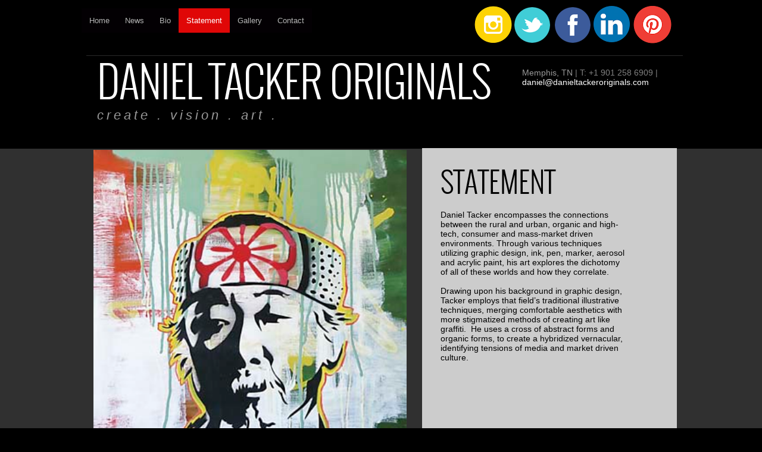

--- FILE ---
content_type: text/css
request_url: http://d2c8yne9ot06t4.cloudfront.net/static/sttc/slideshow.css
body_size: 14229
content:
/*=====================================================================================================================/
	Common HTML Elements
/=====================================================================================================================*/
html
{
	padding: 0;
	margin: 0;
	/*width: 100% !important;*/
	font-size: 12px;
	font-family: Arial;
	line-height: 1.2;
	display: block;

}

body
{
	padding: 0;
	margin: 0;
	width: 100% !important;
	font-size: 12px;
	font-family: Arial;
	line-height: 1.2;
	min-width: 980px;
	display: block;
}


.wrapperer
{
	display: block;
	position: relative;
	width: 100%;
	overflow: hidden;
	
}


a {
  color:inherit;
  text-decoration: none;
 }

a:hover {
  color:inherit;
  text-decoration: none;
 }
 

.ParagraphBox a:hover {
  color:inherit;
  text-decoration: none;
 }
 
#strechedBg 
{
	position: fixed;
	top: 0px;
	left: 0px;
}

INPUT,
TEXTAREA,
SELECT
{	
	background: #202020;
	border: solid 1px #808080;
	font-size: 14px;
	font-family: Arial;
	color: #F0F0F0;
	padding: 3px 5px;
	width: 200px;
	
}


form[target='paypal'] input[type="image"]{
	width:96px;
	height:21px;
	background: none;
	border: none;
}


.info-section
{
	opacity: 0;
}

.footer
{
	position: relative;
	top: 0px;
	width: 100%;
	text-align: center;
	color: gray;
	opacity:0;
	filter:Alpha(opacity=0)
}

.footer a
{
	color: #E3E3E3 !important;
	font-size: 12px;
}

INPUT.checkbox,
INPUT.radiobox
{
	width: auto;
	padding: 0;
	border: none;
}

INPUT.wide,
TEXTAREA.wide,
SELECT.wide
{	
	width: 300px;	
}

SELECT.wide
{
	width: 311px;
}

INPUT.radio
{
	width: auto;
}
INPUT.button
{
	width: auto;
	padding: 1px 3px;
	cursor: pointer;
	color: Black;
	background: #E0E0E0;
	border:2px outset white;
}

SELECT
{
	padding: 0;
	height: 23px;
	vertical-align: top;
	width: auto;
}

a img
{
	border-width: 0;
}




img, div
{
   -o-transition: opacity .3s linear;
   -moz-transition: opacity .3s linear;
   -webkit-transition: opacity .3s linear;
   transition: opacity .3s linear;
}

p
{
 display: block;
 padding: 0px;
 margin: 0px;	
}


.mceRTL
{
	direction: rtl !important;
}

p
td,
pre
{
	color: Black; 
	background-color: Transparent;
	font-family:Verdana, Arial, Helvetica, sans-serif;
	font-size:15px;
	margin: 0;
	padding: 0;
}


STRONG
{
	font-weight: bold;
}

P
{
	margin: 0;
}



EM
{
	font-style:italic;
}












.attach
{
	background: url('http://d2c8yne9ot06t4.cloudfront.net/static/images/editor/visualbox/attached.png') no-repeat scroll top left;
	width: 60px;
	height: 16px;
	position: absolute;
	left: 110px;
	top: -32px;
	text-align: left;
	display: block;
}

.attached
{
	width: auto;
	height: 16px;
	position: absolute;
	right: 3px;
	top: -22px;
	padding: 3px;
	display: none;
	opacity: .8; /* Standard: FF gt 1.5, Opera, Safari */
	filter: alpha(opacity=80); /* IE lt 8 */
	-ms-filter: "alpha(opacity=80)"; /* IE 8 */
}

.attached > .symbol
{
	background: url('http://d2c8yne9ot06t4.cloudfront.net/static/images/editor/visualbox/attached.png') no-repeat scroll top left;
	width: 16px;
	height: 16px;
	display: none;
	float: right;
}

.attached > .down
{
	background: url('http://d2c8yne9ot06t4.cloudfront.net/static/images/editor/visualbox/attached-down.png') no-repeat scroll top left;
	width: 10px;
	height: 16px;
	top: 0;
	left: 0;
	display: none;
	float: right;
}


.fixed
{
	position: fixed !important;
}


.mceLayout
{
	background-color: Transparent;
}

SPAN
{
	height: 100%;
	width: 100%;
	position: relative; /* for IFRAME to be absolute inside */
}






/*===================================== PARAGRAPH ======================================*/

.ParagraphBox
{
word-wrap: break-word !important;
}

.ParagraphBox p
{
	font-family: Verdana, Arial, Helvetica, sans-serif;
	overflow: visible;
	padding: 0px;
}



.TitleBox .innerText
{	
	width: 105% !important;
	
}

.mceRTL
{
	/*text-align: right !important; */
	direction: rtl !important;
	word-wrap: break-word !important;
}



.innerText,
.innerText td,
.innerText pre
{
	color: Black; 
	background-color: Transparent;
	font-family:Verdana, Arial, Helvetica, sans-serif;
	font-size:15px;
	margin: 0;
	padding: 0;
	word-wrap: break-word !important;
}

.innerText pre span
{
	
}

/* We need to redeclare some basic HTML styling to overcome reset.css */
.innerText STRONG
{
	font-weight: bold;
}

.innerText P
{
	margin: 0;
}



.innerText EM
{
	font-style:italic;
}


.ParagraphBox .innerText
{
	margin: 0px;
	position: relative;
	width: 100%;
	right: 0px;
	left: 0px;
	padding: 2px;
	display: block;
	float: left;
	
}

/*===================================== TITLE ======================================*/

.TitleBox
{
overflow: visible !important;
word-wrap: normal;
}

.TitleBox p
{
	padding-top: 0px;
}

/*===================================== PICTURE ======================================*/


.PictureBox .inner-all
{
	overflow: hidden;
}

.like-container iframe
{
	height: 28px !important;
}

.PictureBox .inner-all
{
	height:100%;
	position:absolute;
	width:100%;
	display: none;
}



.PictureBox .inner-all .imageholder
{
	position: absolute;
}
.PictureBox .inner-all .imageholder .image
{
	opacity: .70; /* Standard: FF gt 1.5, Opera, Safari */
	filter: alpha(opacity=70); /* IE lt 8 */
	-ms-filter: "alpha(opacity=70)"; /* IE 8 */

}



.PictureBox .inner-all .imageholder .filler
{
	width: 100%;
	height: 100%;
	background: Black;
	opacity: .50; /* Standard: FF gt 1.5, Opera, Safari */
	filter: alpha(opacity=50); /* IE lt 8 */
	-ms-filter: "alpha(opacity=50)"; /* IE 8 */
	position: absolute;
	top: 0;
	left: 0;
}	



.PictureBox .loading-overlay {
	width: 100%;
	height: 100%;
	position: absolute;
	top: 0;
	left: 0;
}

.PictureBox .loading-overlay .inner {
	background: Black;
	opacity: .85; /* Standard: FF gt 1.5, Opera, Safari */
	filter: alpha(opacity=85); /* IE lt 8 */
	-ms-filter: "alpha(opacity=85)"; /* IE 8 */
	width: 100%;
	height: 100%;
	position: absolute;
	color: White;
}

.PictureBox .loading-overlay .inner IMG {
	display: block;
	margin-bottom: 10px;
}


.PictureBox .info-overlay {
	position: absolute;
	bottom: 0;
	left: 0;
	display: block;
	opacity: 1;
	filter: alpha(opacity=100);
	width: 100%;
}

.PictureBox .info-icon {
	opacity: .85; /* Standard: FF gt 1.5, Opera, Safari */
	filter: alpha(opacity=85); /* IE lt 8 */
	-ms-filter: "alpha(opacity=85)"; /* IE 8 */
	position: absolute;
	bottom: 10px;
	left: 10px;
}


.PictureBox .info-overlay .inner {
	background: Black;
	opacity: .5; /* Standard: FF gt 1.5, Opera, Safari */
	filter: alpha(opacity=50); /* IE lt 8 */
	-ms-filter: "alpha(opacity=50)"; /* IE 8 */
	width: 100%;
	height: 100%;
	color: White;
	padding: 15px;
}

.PictureBox .inner-visible {
	opacity: 1;
	overflow: hidden;
}


.PictureBox .info-overlay .info-title {
	font-weight: bold;
	font-size: 12px;
}

.PictureBox .info-overlay .info-title {
	font-weight: bold;
	font-size: 12px;
}

.PictureBox .info-overlay .info-title A {
	color: White;
}

.PictureBox .info-overlay .description {
	margin-top: 10px;
}


.lightbox .info-overlay {
	left: 0;
	text-align: center;
	padding: 20px;
	width: 100%;
}


.lightbox .SlideShowBox {
	padding: 0px!important;
	border: 0px!important;
}

.lightbox .SlideShowBox .PictureBox{
	width: 100%!important;
	height: 100%!important;
}

.lightbox .SlideShowBox .PictureBox .inner-visible {
	width: 100%!important;
}



/*===================================== EMBEDDED VIDEO ======================================*/

.EmbeddedVideoBox 
{
}

.EmbeddedVideoBox .video
{
	position: relative;
	left: 0;
	top: 0;
	width: 100%;
	height: 100%;
}

.EmbeddedVideoBox .overlay
{
	position: absolute;
	left: 0;
	top: 0;
	width: 100%;
	height: 100%;
}


/*===================================== RAW HTML ======================================*/

.HtmlBox
{
	
	font-size: 18px;
	color: white;
	
	position: absolute;
	left: 0;
	top: 0;
	width: 100%;
	height: 100%;
}


.RawHtmlBox .overlay
{
	position: absolute;
	left: 0;
	top: 0;
	width: 100%;
	height: 100%;
}

/*===================================== RAW HTML ======================================*/

.WidgetBox .overlay
{
	position: absolute;
	left: 0;
	top: 0;
	width: 100%;
	height: 100%;
}


/*===================================== CONTACT FORM ======================================*/

.ContactFormBox 
{
}

.ContactFormBox .inner
{
	position: relative;
	width: 100%;
	height: 100%;
}


.ContactFormBox .results
{	
	z-index: 1;
	position: absolute;
	left: 0;
	top: 0;	
	height: 100%;
	width: 100%;	
	display: table;
	background: White;
	opacity: 0;
	
}


.ContactFormBox .results .errorlist
{	
	display: table-cell;
	vertical-align: middle;
	width: 100%;
	height: 100%;
}

.ContactFormBox .results .errorlist .error
{	
	margin-bottom: 10px;
	font-size: 13px;
	color: Red;
	text-align: center;
}

.ContactFormBox .results .outcome
{	
	display: table-cell;
	vertical-align: middle;
	color: Black;
	text-align: center;
}


.ContactFormBox FORM
{	
	z-index: 2;
	position: absolute;
	left: 0;
	top: 0;	
	height: 100%;
	width: 100%;
	padding-right: 0px; /* compensate for INPUT padding */
}

.input-wrapper
{
	position: absolute;
	left: 0px;
	right: 13px;
}

.ContactFormBox .input-wrapper.input1
{
	top: 0px;
}

.ContactFormBox .input-wrapper.input2
{
	top: 36px;
}

.ContactFormBox .input-wrapper.input3
{
	top: 72px;
}


.ContactFormBox .input-wrapper.textarea
{		
    bottom: 42px;
    top: 107px;
}

.ContactFormBox .input-wrapper.submit
{		
    bottom: 0;
    left: auto;
    right: 0px;
    width: 100px;
}

.ContactFormBox .input-wrapper .error
{
	border-color: Red !important;
}


.ContactFormBox INPUT,
.ContactFormBox TEXTAREA
{
	width: 100%;
	height: 100%;
	background: #F0F0F0;
	border: solid 1px #909090;
	padding: 3px 5px 3px 5px;
	color: Black;
}




/*===================================== GALLERY ======================================*/

.visualbox-content.GalleryBox {

}

.GalleryBox {
	margin: 0px;
}

.GalleryBox .PictureBox {
	cursor: pointer;
}

.GalleryBox.no-click .PictureBox {
	cursor: auto;
}

.GalleryBox .child-container {
	width: 100%;
	height: 100%;
}

.GalleryBox .child-container > DIV {
	float: left;
	position: static !important;

}

.GalleryBox .paginator {
    left: 0;
    position: absolute;
    text-align: center;
    bottom: 0;
    width: 100%;
    height: 20px;
}

.GalleryBox .paginator .inner {
	display: inline-block;
    *display: inline;
	zoom: 1;
	text-align:center;
	width:100%;
	margin-bottom: 4px;
	position: relative;
}

.GalleryBox .paginator .page-button
{
	cursor: pointer;
}


/*===================================== MENU ======================================*/

.WebsiteMenuBox,
.IndieMenuBox
{
	cursor: pointer;
	white-space: nowrap;
}



.WebsiteMenuBox .textAreaWrapper, 
.IndieMenuBox .textAreaWrapper
{
	display: block;
}

.WebsiteMenuBox .item,
.IndieMenuBox .item 
{
	display: inline-block;
	*display: inline;
	zoom: 1;
	text-decoration: none;
	list-style-type: none !important;
	cursor: pointer;
}

.WebsiteMenuBox ul,
.IndieMenuBox ul 
{
	list-style-type: none !important;
}


.WebsiteMenuBox .space, 
.IndieMenuBox .space 
{
	display: inline-block;
	cursor: default;
}


.SkinMenuBox
{
	overflow: visible!important;
}

/*==================================================================================================*/
/*==================================================================================================*/
/*==================================================================================================*/
/*==================================================================================================*/



.SlideShowBox .paginator {
    position: absolute;
    z-index: 999999999;
    text-align: center;
    top: 10px;
    left:0px;
    width: 100%;
}

.SlideShowBox .paginator .inner {
	display: inline-block;
    *display: inline;
	zoom: 1;
	z-index: 99 !important;
	text-align:center;
	width:100px;
	height: 35px;
	position: relative;
}

.SlideShowBox .paginator .inner {
	display: inline-block;
    *display: inline;
	zoom: 1;
	z-index: 99 !important;
	text-align:center;
	width:100px;
	height: 35px;
	position: relative;
}

.SlideShowBox .paginator .like-container {
	z-index: 9 !important;
}

.SlideShowBox .paginator .background 
{
	position: absolute;
	border: none;
	top: 0;
	left: 0;
}

.SlideShowBox .paginator .text {
	display: inline-block;
    *display: inline;
	zoom: 1;
	width: 100px;
	text-align: center;
	position: absolute;
	left: 0;
	top: 9px;
	color: White;
	font-size: 11px;
}

.SlideShowBox .paginator .button {
	position: absolute;
	width: 19px;
	height: 23px;
	top: 5px;
}


.SlideShowBox .paginator .prev-button {
	left: 7px;
	background: url('http://d2c8yne9ot06t4.cloudfront.net/static/images/editor/slideshow-prev-normal.png');
}

.SlideShowBox .paginator .prev-button:hover {
	background: url('http://d2c8yne9ot06t4.cloudfront.net/static/images/editor/slideshow-prev-hover.png');
}

.SlideShowBox .paginator .next-button {
	right: 7px;
	background: url('http://d2c8yne9ot06t4.cloudfront.net/static/images/editor/slideshow-next-normal.png');
}

.SlideShowBox .paginator .next-button:hover {
	background: url('http://d2c8yne9ot06t4.cloudfront.net/static/images/editor/slideshow-next-hover.png');
}

.SlideShowBox .paginator .loading {
	display: none;
	position: absolute;

}

.SlideShowBox .paginator .loading IMG {
	width: 16px;
	height: 16px;
}